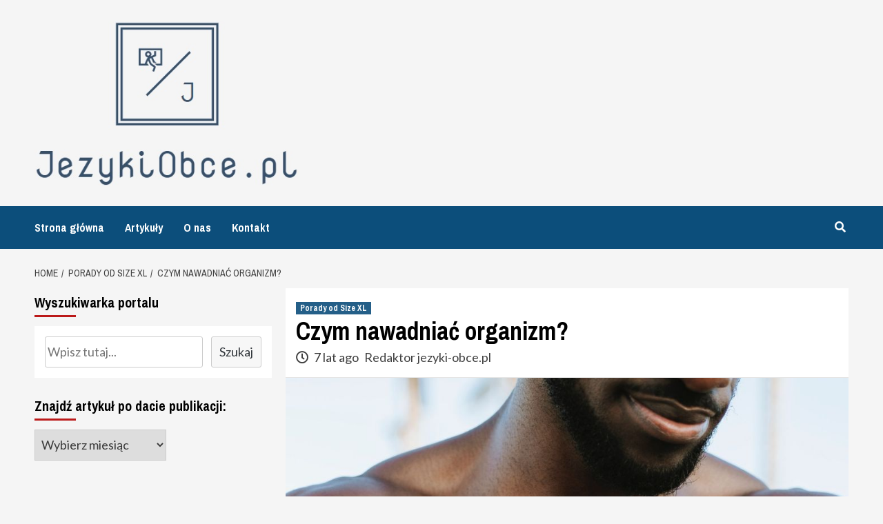

--- FILE ---
content_type: text/html; charset=UTF-8
request_url: https://www.jezyki-obce.pl/czym-nawadniac-organizm/
body_size: 12094
content:
<!doctype html>
<html dir="ltr" lang="pl-PL">
<head>
    <meta charset="UTF-8">
    <meta name="viewport" content="width=device-width, initial-scale=1">
    <link rel="profile" href="https://gmpg.org/xfn/11">
    <title>Czym nawadniać organizm?</title>

		<!-- All in One SEO 4.9.3 - aioseo.com -->
	<meta name="description" content="Odpowiednie nawodnienie organizmu to kwestia priorytetowa, nie tylko w przypadku zawodowych sportowców, ale również w przypadku osób, które nie trenują zawodowo. Woda stanowi podstawowy składnik naszej diety, jak również większą część naszego ciała - woda jest przede wszystkim produktem, który umożliwia reakcje organiczne wewnątrz komórek. Woda powinna być mineralna, niegazowana - warto czytać etykiety, które" />
	<meta name="robots" content="max-image-preview:large" />
	<meta name="author" content="Redaktor jezyki-obce.pl"/>
	<meta name="google-site-verification" content="XGnJCD35MvvNOnu4kHLnbejai27cGlRtsc58GrXp6ew" />
	<link rel="canonical" href="https://www.jezyki-obce.pl/czym-nawadniac-organizm/" />
	<meta name="generator" content="All in One SEO (AIOSEO) 4.9.3" />
		<!-- All in One SEO -->

<link rel='dns-prefetch' href='//fonts.googleapis.com' />
<link rel='dns-prefetch' href='//s.w.org' />
<link rel="alternate" type="application/rss+xml" title="Sport i Odżywki - to nie jest nasz język obcy &raquo; Kanał z wpisami" href="https://www.jezyki-obce.pl/feed/" />
<link rel="alternate" type="application/rss+xml" title="Sport i Odżywki - to nie jest nasz język obcy &raquo; Kanał z komentarzami" href="https://www.jezyki-obce.pl/comments/feed/" />
<script type="text/javascript">
window._wpemojiSettings = {"baseUrl":"https:\/\/s.w.org\/images\/core\/emoji\/14.0.0\/72x72\/","ext":".png","svgUrl":"https:\/\/s.w.org\/images\/core\/emoji\/14.0.0\/svg\/","svgExt":".svg","source":{"concatemoji":"https:\/\/www.jezyki-obce.pl\/wp-includes\/js\/wp-emoji-release.min.js?ver=6.0.11"}};
/*! This file is auto-generated */
!function(e,a,t){var n,r,o,i=a.createElement("canvas"),p=i.getContext&&i.getContext("2d");function s(e,t){var a=String.fromCharCode,e=(p.clearRect(0,0,i.width,i.height),p.fillText(a.apply(this,e),0,0),i.toDataURL());return p.clearRect(0,0,i.width,i.height),p.fillText(a.apply(this,t),0,0),e===i.toDataURL()}function c(e){var t=a.createElement("script");t.src=e,t.defer=t.type="text/javascript",a.getElementsByTagName("head")[0].appendChild(t)}for(o=Array("flag","emoji"),t.supports={everything:!0,everythingExceptFlag:!0},r=0;r<o.length;r++)t.supports[o[r]]=function(e){if(!p||!p.fillText)return!1;switch(p.textBaseline="top",p.font="600 32px Arial",e){case"flag":return s([127987,65039,8205,9895,65039],[127987,65039,8203,9895,65039])?!1:!s([55356,56826,55356,56819],[55356,56826,8203,55356,56819])&&!s([55356,57332,56128,56423,56128,56418,56128,56421,56128,56430,56128,56423,56128,56447],[55356,57332,8203,56128,56423,8203,56128,56418,8203,56128,56421,8203,56128,56430,8203,56128,56423,8203,56128,56447]);case"emoji":return!s([129777,127995,8205,129778,127999],[129777,127995,8203,129778,127999])}return!1}(o[r]),t.supports.everything=t.supports.everything&&t.supports[o[r]],"flag"!==o[r]&&(t.supports.everythingExceptFlag=t.supports.everythingExceptFlag&&t.supports[o[r]]);t.supports.everythingExceptFlag=t.supports.everythingExceptFlag&&!t.supports.flag,t.DOMReady=!1,t.readyCallback=function(){t.DOMReady=!0},t.supports.everything||(n=function(){t.readyCallback()},a.addEventListener?(a.addEventListener("DOMContentLoaded",n,!1),e.addEventListener("load",n,!1)):(e.attachEvent("onload",n),a.attachEvent("onreadystatechange",function(){"complete"===a.readyState&&t.readyCallback()})),(e=t.source||{}).concatemoji?c(e.concatemoji):e.wpemoji&&e.twemoji&&(c(e.twemoji),c(e.wpemoji)))}(window,document,window._wpemojiSettings);
</script>
<style type="text/css">
img.wp-smiley,
img.emoji {
	display: inline !important;
	border: none !important;
	box-shadow: none !important;
	height: 1em !important;
	width: 1em !important;
	margin: 0 0.07em !important;
	vertical-align: -0.1em !important;
	background: none !important;
	padding: 0 !important;
}
</style>
	<link rel='stylesheet' id='wp-block-library-css'  href='https://www.jezyki-obce.pl/wp-includes/css/dist/block-library/style.min.css?ver=6.0.11' type='text/css' media='all' />
<link rel='stylesheet' id='aioseo/css/src/vue/standalone/blocks/table-of-contents/global.scss-css'  href='https://www.jezyki-obce.pl/wp-content/plugins/all-in-one-seo-pack/dist/Lite/assets/css/table-of-contents/global.e90f6d47.css?ver=4.9.3' type='text/css' media='all' />
<style id='global-styles-inline-css' type='text/css'>
body{--wp--preset--color--black: #000000;--wp--preset--color--cyan-bluish-gray: #abb8c3;--wp--preset--color--white: #ffffff;--wp--preset--color--pale-pink: #f78da7;--wp--preset--color--vivid-red: #cf2e2e;--wp--preset--color--luminous-vivid-orange: #ff6900;--wp--preset--color--luminous-vivid-amber: #fcb900;--wp--preset--color--light-green-cyan: #7bdcb5;--wp--preset--color--vivid-green-cyan: #00d084;--wp--preset--color--pale-cyan-blue: #8ed1fc;--wp--preset--color--vivid-cyan-blue: #0693e3;--wp--preset--color--vivid-purple: #9b51e0;--wp--preset--gradient--vivid-cyan-blue-to-vivid-purple: linear-gradient(135deg,rgba(6,147,227,1) 0%,rgb(155,81,224) 100%);--wp--preset--gradient--light-green-cyan-to-vivid-green-cyan: linear-gradient(135deg,rgb(122,220,180) 0%,rgb(0,208,130) 100%);--wp--preset--gradient--luminous-vivid-amber-to-luminous-vivid-orange: linear-gradient(135deg,rgba(252,185,0,1) 0%,rgba(255,105,0,1) 100%);--wp--preset--gradient--luminous-vivid-orange-to-vivid-red: linear-gradient(135deg,rgba(255,105,0,1) 0%,rgb(207,46,46) 100%);--wp--preset--gradient--very-light-gray-to-cyan-bluish-gray: linear-gradient(135deg,rgb(238,238,238) 0%,rgb(169,184,195) 100%);--wp--preset--gradient--cool-to-warm-spectrum: linear-gradient(135deg,rgb(74,234,220) 0%,rgb(151,120,209) 20%,rgb(207,42,186) 40%,rgb(238,44,130) 60%,rgb(251,105,98) 80%,rgb(254,248,76) 100%);--wp--preset--gradient--blush-light-purple: linear-gradient(135deg,rgb(255,206,236) 0%,rgb(152,150,240) 100%);--wp--preset--gradient--blush-bordeaux: linear-gradient(135deg,rgb(254,205,165) 0%,rgb(254,45,45) 50%,rgb(107,0,62) 100%);--wp--preset--gradient--luminous-dusk: linear-gradient(135deg,rgb(255,203,112) 0%,rgb(199,81,192) 50%,rgb(65,88,208) 100%);--wp--preset--gradient--pale-ocean: linear-gradient(135deg,rgb(255,245,203) 0%,rgb(182,227,212) 50%,rgb(51,167,181) 100%);--wp--preset--gradient--electric-grass: linear-gradient(135deg,rgb(202,248,128) 0%,rgb(113,206,126) 100%);--wp--preset--gradient--midnight: linear-gradient(135deg,rgb(2,3,129) 0%,rgb(40,116,252) 100%);--wp--preset--duotone--dark-grayscale: url('#wp-duotone-dark-grayscale');--wp--preset--duotone--grayscale: url('#wp-duotone-grayscale');--wp--preset--duotone--purple-yellow: url('#wp-duotone-purple-yellow');--wp--preset--duotone--blue-red: url('#wp-duotone-blue-red');--wp--preset--duotone--midnight: url('#wp-duotone-midnight');--wp--preset--duotone--magenta-yellow: url('#wp-duotone-magenta-yellow');--wp--preset--duotone--purple-green: url('#wp-duotone-purple-green');--wp--preset--duotone--blue-orange: url('#wp-duotone-blue-orange');--wp--preset--font-size--small: 13px;--wp--preset--font-size--medium: 20px;--wp--preset--font-size--large: 36px;--wp--preset--font-size--x-large: 42px;}.has-black-color{color: var(--wp--preset--color--black) !important;}.has-cyan-bluish-gray-color{color: var(--wp--preset--color--cyan-bluish-gray) !important;}.has-white-color{color: var(--wp--preset--color--white) !important;}.has-pale-pink-color{color: var(--wp--preset--color--pale-pink) !important;}.has-vivid-red-color{color: var(--wp--preset--color--vivid-red) !important;}.has-luminous-vivid-orange-color{color: var(--wp--preset--color--luminous-vivid-orange) !important;}.has-luminous-vivid-amber-color{color: var(--wp--preset--color--luminous-vivid-amber) !important;}.has-light-green-cyan-color{color: var(--wp--preset--color--light-green-cyan) !important;}.has-vivid-green-cyan-color{color: var(--wp--preset--color--vivid-green-cyan) !important;}.has-pale-cyan-blue-color{color: var(--wp--preset--color--pale-cyan-blue) !important;}.has-vivid-cyan-blue-color{color: var(--wp--preset--color--vivid-cyan-blue) !important;}.has-vivid-purple-color{color: var(--wp--preset--color--vivid-purple) !important;}.has-black-background-color{background-color: var(--wp--preset--color--black) !important;}.has-cyan-bluish-gray-background-color{background-color: var(--wp--preset--color--cyan-bluish-gray) !important;}.has-white-background-color{background-color: var(--wp--preset--color--white) !important;}.has-pale-pink-background-color{background-color: var(--wp--preset--color--pale-pink) !important;}.has-vivid-red-background-color{background-color: var(--wp--preset--color--vivid-red) !important;}.has-luminous-vivid-orange-background-color{background-color: var(--wp--preset--color--luminous-vivid-orange) !important;}.has-luminous-vivid-amber-background-color{background-color: var(--wp--preset--color--luminous-vivid-amber) !important;}.has-light-green-cyan-background-color{background-color: var(--wp--preset--color--light-green-cyan) !important;}.has-vivid-green-cyan-background-color{background-color: var(--wp--preset--color--vivid-green-cyan) !important;}.has-pale-cyan-blue-background-color{background-color: var(--wp--preset--color--pale-cyan-blue) !important;}.has-vivid-cyan-blue-background-color{background-color: var(--wp--preset--color--vivid-cyan-blue) !important;}.has-vivid-purple-background-color{background-color: var(--wp--preset--color--vivid-purple) !important;}.has-black-border-color{border-color: var(--wp--preset--color--black) !important;}.has-cyan-bluish-gray-border-color{border-color: var(--wp--preset--color--cyan-bluish-gray) !important;}.has-white-border-color{border-color: var(--wp--preset--color--white) !important;}.has-pale-pink-border-color{border-color: var(--wp--preset--color--pale-pink) !important;}.has-vivid-red-border-color{border-color: var(--wp--preset--color--vivid-red) !important;}.has-luminous-vivid-orange-border-color{border-color: var(--wp--preset--color--luminous-vivid-orange) !important;}.has-luminous-vivid-amber-border-color{border-color: var(--wp--preset--color--luminous-vivid-amber) !important;}.has-light-green-cyan-border-color{border-color: var(--wp--preset--color--light-green-cyan) !important;}.has-vivid-green-cyan-border-color{border-color: var(--wp--preset--color--vivid-green-cyan) !important;}.has-pale-cyan-blue-border-color{border-color: var(--wp--preset--color--pale-cyan-blue) !important;}.has-vivid-cyan-blue-border-color{border-color: var(--wp--preset--color--vivid-cyan-blue) !important;}.has-vivid-purple-border-color{border-color: var(--wp--preset--color--vivid-purple) !important;}.has-vivid-cyan-blue-to-vivid-purple-gradient-background{background: var(--wp--preset--gradient--vivid-cyan-blue-to-vivid-purple) !important;}.has-light-green-cyan-to-vivid-green-cyan-gradient-background{background: var(--wp--preset--gradient--light-green-cyan-to-vivid-green-cyan) !important;}.has-luminous-vivid-amber-to-luminous-vivid-orange-gradient-background{background: var(--wp--preset--gradient--luminous-vivid-amber-to-luminous-vivid-orange) !important;}.has-luminous-vivid-orange-to-vivid-red-gradient-background{background: var(--wp--preset--gradient--luminous-vivid-orange-to-vivid-red) !important;}.has-very-light-gray-to-cyan-bluish-gray-gradient-background{background: var(--wp--preset--gradient--very-light-gray-to-cyan-bluish-gray) !important;}.has-cool-to-warm-spectrum-gradient-background{background: var(--wp--preset--gradient--cool-to-warm-spectrum) !important;}.has-blush-light-purple-gradient-background{background: var(--wp--preset--gradient--blush-light-purple) !important;}.has-blush-bordeaux-gradient-background{background: var(--wp--preset--gradient--blush-bordeaux) !important;}.has-luminous-dusk-gradient-background{background: var(--wp--preset--gradient--luminous-dusk) !important;}.has-pale-ocean-gradient-background{background: var(--wp--preset--gradient--pale-ocean) !important;}.has-electric-grass-gradient-background{background: var(--wp--preset--gradient--electric-grass) !important;}.has-midnight-gradient-background{background: var(--wp--preset--gradient--midnight) !important;}.has-small-font-size{font-size: var(--wp--preset--font-size--small) !important;}.has-medium-font-size{font-size: var(--wp--preset--font-size--medium) !important;}.has-large-font-size{font-size: var(--wp--preset--font-size--large) !important;}.has-x-large-font-size{font-size: var(--wp--preset--font-size--x-large) !important;}
</style>
<link rel='stylesheet' id='contact-form-7-css'  href='https://www.jezyki-obce.pl/wp-content/plugins/contact-form-7/includes/css/styles.css?ver=5.7.7' type='text/css' media='all' />
<link rel='stylesheet' id='newsport-google-fonts-css'  href='https://fonts.googleapis.com/css?family=Archivo+Narrow:400,400italic,700' type='text/css' media='all' />
<link rel='stylesheet' id='bootstrap-css'  href='https://www.jezyki-obce.pl/wp-content/themes/covernews/assets/bootstrap/css/bootstrap.min.css?ver=6.0.11' type='text/css' media='all' />
<link rel='stylesheet' id='covernews-style-css'  href='https://www.jezyki-obce.pl/wp-content/themes/covernews/style.css?ver=6.0.11' type='text/css' media='all' />
<link rel='stylesheet' id='newsport-css'  href='https://www.jezyki-obce.pl/wp-content/themes/newsport/style.css?ver=2.0.0' type='text/css' media='all' />
<link rel='stylesheet' id='font-awesome-v5-css'  href='https://www.jezyki-obce.pl/wp-content/themes/covernews/assets/font-awesome-v5/css/fontawesome-all.min.css?ver=6.0.11' type='text/css' media='all' />
<link rel='stylesheet' id='slick-css'  href='https://www.jezyki-obce.pl/wp-content/themes/covernews/assets/slick/css/slick.css?ver=6.0.11' type='text/css' media='all' />
<link rel='stylesheet' id='covernews-google-fonts-css'  href='https://fonts.googleapis.com/css?family=Source%20Sans%20Pro:400,400i,700,700i|Lato:400,300,400italic,900,700&#038;subset=latin,latin-ext' type='text/css' media='all' />
<script type='text/javascript' src='https://www.jezyki-obce.pl/wp-includes/js/jquery/jquery.min.js?ver=3.6.0' id='jquery-core-js'></script>
<script type='text/javascript' src='https://www.jezyki-obce.pl/wp-includes/js/jquery/jquery-migrate.min.js?ver=3.3.2' id='jquery-migrate-js'></script>
<link rel="https://api.w.org/" href="https://www.jezyki-obce.pl/wp-json/" /><link rel="alternate" type="application/json" href="https://www.jezyki-obce.pl/wp-json/wp/v2/posts/1919" /><link rel="EditURI" type="application/rsd+xml" title="RSD" href="https://www.jezyki-obce.pl/xmlrpc.php?rsd" />
<link rel="wlwmanifest" type="application/wlwmanifest+xml" href="https://www.jezyki-obce.pl/wp-includes/wlwmanifest.xml" /> 
<meta name="generator" content="WordPress 6.0.11" />
<link rel='shortlink' href='https://www.jezyki-obce.pl/?p=1919' />
<link rel="alternate" type="application/json+oembed" href="https://www.jezyki-obce.pl/wp-json/oembed/1.0/embed?url=https%3A%2F%2Fwww.jezyki-obce.pl%2Fczym-nawadniac-organizm%2F" />
<link rel="alternate" type="text/xml+oembed" href="https://www.jezyki-obce.pl/wp-json/oembed/1.0/embed?url=https%3A%2F%2Fwww.jezyki-obce.pl%2Fczym-nawadniac-organizm%2F&#038;format=xml" />
        <style type="text/css">
                        .site-title,
            .site-description {
                position: absolute;
                clip: rect(1px, 1px, 1px, 1px);
                display: none;
            }

                    @media (min-width: 768px){
            .elementor-default .elementor-section.elementor-section-full_width > .elementor-container,
            .elementor-page .elementor-section.elementor-section-full_width > .elementor-container,
            .elementor-default .elementor-section.elementor-section-boxed > .elementor-container,
            .elementor-page .elementor-section.elementor-section-boxed > .elementor-container {
                max-width: 730px;
            }
        }
        @media (min-width: 992px){
            .elementor-default .elementor-section.elementor-section-full_width > .elementor-container,
            .elementor-page .elementor-section.elementor-section-full_width > .elementor-container,
            .elementor-default .elementor-section.elementor-section-boxed > .elementor-container,
            .elementor-page .elementor-section.elementor-section-boxed > .elementor-container {
                max-width: 950px;
            }
        }
        @media only screen and (min-width: 1401px){
            .elementor-default .elementor-section.elementor-section-full_width > .elementor-container,
            .elementor-page .elementor-section.elementor-section-full_width > .elementor-container,
            .elementor-default .elementor-section.elementor-section-boxed > .elementor-container,
            .elementor-page .elementor-section.elementor-section-boxed > .elementor-container {
                max-width: 1180px;
            }
        }
        @media only screen and (min-width: 1200px) and (max-width: 1400px){
            .elementor-default .elementor-section.elementor-section-full_width > .elementor-container,
            .elementor-page .elementor-section.elementor-section-full_width > .elementor-container,
            .elementor-default .elementor-section.elementor-section-boxed > .elementor-container,
            .elementor-page .elementor-section.elementor-section-boxed > .elementor-container {
                max-width: 1160px;
            }
        }
        @media (min-width: 1680px){            
            .elementor-default .elementor-section.elementor-section-full_width > .elementor-container,
            .elementor-page .elementor-section.elementor-section-full_width > .elementor-container,
            .elementor-default .elementor-section.elementor-section-boxed > .elementor-container,
            .elementor-page .elementor-section.elementor-section-boxed > .elementor-container {
                max-width: 1580px;
            }
        }
        
        .align-content-left .elementor-section-stretched,
        .align-content-right .elementor-section-stretched {
            max-width: 100%;
            left: 0 !important;
        }


        </style>
        <style type="text/css">.saboxplugin-wrap{-webkit-box-sizing:border-box;-moz-box-sizing:border-box;-ms-box-sizing:border-box;box-sizing:border-box;border:1px solid #eee;width:100%;clear:both;display:block;overflow:hidden;word-wrap:break-word;position:relative}.saboxplugin-wrap .saboxplugin-gravatar{float:left;padding:0 20px 20px 20px}.saboxplugin-wrap .saboxplugin-gravatar img{max-width:100px;height:auto;border-radius:0;}.saboxplugin-wrap .saboxplugin-authorname{font-size:18px;line-height:1;margin:20px 0 0 20px;display:block}.saboxplugin-wrap .saboxplugin-authorname a{text-decoration:none}.saboxplugin-wrap .saboxplugin-authorname a:focus{outline:0}.saboxplugin-wrap .saboxplugin-desc{display:block;margin:5px 20px}.saboxplugin-wrap .saboxplugin-desc a{text-decoration:underline}.saboxplugin-wrap .saboxplugin-desc p{margin:5px 0 12px}.saboxplugin-wrap .saboxplugin-web{margin:0 20px 15px;text-align:left}.saboxplugin-wrap .sab-web-position{text-align:right}.saboxplugin-wrap .saboxplugin-web a{color:#ccc;text-decoration:none}.saboxplugin-wrap .saboxplugin-socials{position:relative;display:block;background:#fcfcfc;padding:5px;border-top:1px solid #eee}.saboxplugin-wrap .saboxplugin-socials a svg{width:20px;height:20px}.saboxplugin-wrap .saboxplugin-socials a svg .st2{fill:#fff; transform-origin:center center;}.saboxplugin-wrap .saboxplugin-socials a svg .st1{fill:rgba(0,0,0,.3)}.saboxplugin-wrap .saboxplugin-socials a:hover{opacity:.8;-webkit-transition:opacity .4s;-moz-transition:opacity .4s;-o-transition:opacity .4s;transition:opacity .4s;box-shadow:none!important;-webkit-box-shadow:none!important}.saboxplugin-wrap .saboxplugin-socials .saboxplugin-icon-color{box-shadow:none;padding:0;border:0;-webkit-transition:opacity .4s;-moz-transition:opacity .4s;-o-transition:opacity .4s;transition:opacity .4s;display:inline-block;color:#fff;font-size:0;text-decoration:inherit;margin:5px;-webkit-border-radius:0;-moz-border-radius:0;-ms-border-radius:0;-o-border-radius:0;border-radius:0;overflow:hidden}.saboxplugin-wrap .saboxplugin-socials .saboxplugin-icon-grey{text-decoration:inherit;box-shadow:none;position:relative;display:-moz-inline-stack;display:inline-block;vertical-align:middle;zoom:1;margin:10px 5px;color:#444;fill:#444}.clearfix:after,.clearfix:before{content:' ';display:table;line-height:0;clear:both}.ie7 .clearfix{zoom:1}.saboxplugin-socials.sabox-colored .saboxplugin-icon-color .sab-twitch{border-color:#38245c}.saboxplugin-socials.sabox-colored .saboxplugin-icon-color .sab-behance{border-color:#003eb0}.saboxplugin-socials.sabox-colored .saboxplugin-icon-color .sab-deviantart{border-color:#036824}.saboxplugin-socials.sabox-colored .saboxplugin-icon-color .sab-digg{border-color:#00327c}.saboxplugin-socials.sabox-colored .saboxplugin-icon-color .sab-dribbble{border-color:#ba1655}.saboxplugin-socials.sabox-colored .saboxplugin-icon-color .sab-facebook{border-color:#1e2e4f}.saboxplugin-socials.sabox-colored .saboxplugin-icon-color .sab-flickr{border-color:#003576}.saboxplugin-socials.sabox-colored .saboxplugin-icon-color .sab-github{border-color:#264874}.saboxplugin-socials.sabox-colored .saboxplugin-icon-color .sab-google{border-color:#0b51c5}.saboxplugin-socials.sabox-colored .saboxplugin-icon-color .sab-html5{border-color:#902e13}.saboxplugin-socials.sabox-colored .saboxplugin-icon-color .sab-instagram{border-color:#1630aa}.saboxplugin-socials.sabox-colored .saboxplugin-icon-color .sab-linkedin{border-color:#00344f}.saboxplugin-socials.sabox-colored .saboxplugin-icon-color .sab-pinterest{border-color:#5b040e}.saboxplugin-socials.sabox-colored .saboxplugin-icon-color .sab-reddit{border-color:#992900}.saboxplugin-socials.sabox-colored .saboxplugin-icon-color .sab-rss{border-color:#a43b0a}.saboxplugin-socials.sabox-colored .saboxplugin-icon-color .sab-sharethis{border-color:#5d8420}.saboxplugin-socials.sabox-colored .saboxplugin-icon-color .sab-soundcloud{border-color:#995200}.saboxplugin-socials.sabox-colored .saboxplugin-icon-color .sab-spotify{border-color:#0f612c}.saboxplugin-socials.sabox-colored .saboxplugin-icon-color .sab-stackoverflow{border-color:#a95009}.saboxplugin-socials.sabox-colored .saboxplugin-icon-color .sab-steam{border-color:#006388}.saboxplugin-socials.sabox-colored .saboxplugin-icon-color .sab-user_email{border-color:#b84e05}.saboxplugin-socials.sabox-colored .saboxplugin-icon-color .sab-tumblr{border-color:#10151b}.saboxplugin-socials.sabox-colored .saboxplugin-icon-color .sab-twitter{border-color:#0967a0}.saboxplugin-socials.sabox-colored .saboxplugin-icon-color .sab-vimeo{border-color:#0d7091}.saboxplugin-socials.sabox-colored .saboxplugin-icon-color .sab-windows{border-color:#003f71}.saboxplugin-socials.sabox-colored .saboxplugin-icon-color .sab-whatsapp{border-color:#003f71}.saboxplugin-socials.sabox-colored .saboxplugin-icon-color .sab-wordpress{border-color:#0f3647}.saboxplugin-socials.sabox-colored .saboxplugin-icon-color .sab-yahoo{border-color:#14002d}.saboxplugin-socials.sabox-colored .saboxplugin-icon-color .sab-youtube{border-color:#900}.saboxplugin-socials.sabox-colored .saboxplugin-icon-color .sab-xing{border-color:#000202}.saboxplugin-socials.sabox-colored .saboxplugin-icon-color .sab-mixcloud{border-color:#2475a0}.saboxplugin-socials.sabox-colored .saboxplugin-icon-color .sab-vk{border-color:#243549}.saboxplugin-socials.sabox-colored .saboxplugin-icon-color .sab-medium{border-color:#00452c}.saboxplugin-socials.sabox-colored .saboxplugin-icon-color .sab-quora{border-color:#420e00}.saboxplugin-socials.sabox-colored .saboxplugin-icon-color .sab-meetup{border-color:#9b181c}.saboxplugin-socials.sabox-colored .saboxplugin-icon-color .sab-goodreads{border-color:#000}.saboxplugin-socials.sabox-colored .saboxplugin-icon-color .sab-snapchat{border-color:#999700}.saboxplugin-socials.sabox-colored .saboxplugin-icon-color .sab-500px{border-color:#00557f}.saboxplugin-socials.sabox-colored .saboxplugin-icon-color .sab-mastodont{border-color:#185886}.sabox-plus-item{margin-bottom:20px}@media screen and (max-width:480px){.saboxplugin-wrap{text-align:center}.saboxplugin-wrap .saboxplugin-gravatar{float:none;padding:20px 0;text-align:center;margin:0 auto;display:block}.saboxplugin-wrap .saboxplugin-gravatar img{float:none;display:inline-block;display:-moz-inline-stack;vertical-align:middle;zoom:1}.saboxplugin-wrap .saboxplugin-desc{margin:0 10px 20px;text-align:center}.saboxplugin-wrap .saboxplugin-authorname{text-align:center;margin:10px 0 20px}}body .saboxplugin-authorname a,body .saboxplugin-authorname a:hover{box-shadow:none;-webkit-box-shadow:none}a.sab-profile-edit{font-size:16px!important;line-height:1!important}.sab-edit-settings a,a.sab-profile-edit{color:#0073aa!important;box-shadow:none!important;-webkit-box-shadow:none!important}.sab-edit-settings{margin-right:15px;position:absolute;right:0;z-index:2;bottom:10px;line-height:20px}.sab-edit-settings i{margin-left:5px}.saboxplugin-socials{line-height:1!important}.rtl .saboxplugin-wrap .saboxplugin-gravatar{float:right}.rtl .saboxplugin-wrap .saboxplugin-authorname{display:flex;align-items:center}.rtl .saboxplugin-wrap .saboxplugin-authorname .sab-profile-edit{margin-right:10px}.rtl .sab-edit-settings{right:auto;left:0}img.sab-custom-avatar{max-width:75px;}.saboxplugin-wrap {margin-top:0px; margin-bottom:0px; padding: 0px 0px }.saboxplugin-wrap .saboxplugin-authorname {font-size:18px; line-height:25px;}.saboxplugin-wrap .saboxplugin-desc p, .saboxplugin-wrap .saboxplugin-desc {font-size:14px !important; line-height:21px !important;}.saboxplugin-wrap .saboxplugin-web {font-size:14px;}.saboxplugin-wrap .saboxplugin-socials a svg {width:18px;height:18px;}</style></head>

<body class="post-template-default single single-post postid-1919 single-format-standard wp-custom-logo wp-embed-responsive default-content-layout scrollup-sticky-header aft-sticky-header aft-sticky-sidebar default single-content-mode-default header-image-default align-content-right">
<svg xmlns="http://www.w3.org/2000/svg" viewBox="0 0 0 0" width="0" height="0" focusable="false" role="none" style="visibility: hidden; position: absolute; left: -9999px; overflow: hidden;" ><defs><filter id="wp-duotone-dark-grayscale"><feColorMatrix color-interpolation-filters="sRGB" type="matrix" values=" .299 .587 .114 0 0 .299 .587 .114 0 0 .299 .587 .114 0 0 .299 .587 .114 0 0 " /><feComponentTransfer color-interpolation-filters="sRGB" ><feFuncR type="table" tableValues="0 0.49803921568627" /><feFuncG type="table" tableValues="0 0.49803921568627" /><feFuncB type="table" tableValues="0 0.49803921568627" /><feFuncA type="table" tableValues="1 1" /></feComponentTransfer><feComposite in2="SourceGraphic" operator="in" /></filter></defs></svg><svg xmlns="http://www.w3.org/2000/svg" viewBox="0 0 0 0" width="0" height="0" focusable="false" role="none" style="visibility: hidden; position: absolute; left: -9999px; overflow: hidden;" ><defs><filter id="wp-duotone-grayscale"><feColorMatrix color-interpolation-filters="sRGB" type="matrix" values=" .299 .587 .114 0 0 .299 .587 .114 0 0 .299 .587 .114 0 0 .299 .587 .114 0 0 " /><feComponentTransfer color-interpolation-filters="sRGB" ><feFuncR type="table" tableValues="0 1" /><feFuncG type="table" tableValues="0 1" /><feFuncB type="table" tableValues="0 1" /><feFuncA type="table" tableValues="1 1" /></feComponentTransfer><feComposite in2="SourceGraphic" operator="in" /></filter></defs></svg><svg xmlns="http://www.w3.org/2000/svg" viewBox="0 0 0 0" width="0" height="0" focusable="false" role="none" style="visibility: hidden; position: absolute; left: -9999px; overflow: hidden;" ><defs><filter id="wp-duotone-purple-yellow"><feColorMatrix color-interpolation-filters="sRGB" type="matrix" values=" .299 .587 .114 0 0 .299 .587 .114 0 0 .299 .587 .114 0 0 .299 .587 .114 0 0 " /><feComponentTransfer color-interpolation-filters="sRGB" ><feFuncR type="table" tableValues="0.54901960784314 0.98823529411765" /><feFuncG type="table" tableValues="0 1" /><feFuncB type="table" tableValues="0.71764705882353 0.25490196078431" /><feFuncA type="table" tableValues="1 1" /></feComponentTransfer><feComposite in2="SourceGraphic" operator="in" /></filter></defs></svg><svg xmlns="http://www.w3.org/2000/svg" viewBox="0 0 0 0" width="0" height="0" focusable="false" role="none" style="visibility: hidden; position: absolute; left: -9999px; overflow: hidden;" ><defs><filter id="wp-duotone-blue-red"><feColorMatrix color-interpolation-filters="sRGB" type="matrix" values=" .299 .587 .114 0 0 .299 .587 .114 0 0 .299 .587 .114 0 0 .299 .587 .114 0 0 " /><feComponentTransfer color-interpolation-filters="sRGB" ><feFuncR type="table" tableValues="0 1" /><feFuncG type="table" tableValues="0 0.27843137254902" /><feFuncB type="table" tableValues="0.5921568627451 0.27843137254902" /><feFuncA type="table" tableValues="1 1" /></feComponentTransfer><feComposite in2="SourceGraphic" operator="in" /></filter></defs></svg><svg xmlns="http://www.w3.org/2000/svg" viewBox="0 0 0 0" width="0" height="0" focusable="false" role="none" style="visibility: hidden; position: absolute; left: -9999px; overflow: hidden;" ><defs><filter id="wp-duotone-midnight"><feColorMatrix color-interpolation-filters="sRGB" type="matrix" values=" .299 .587 .114 0 0 .299 .587 .114 0 0 .299 .587 .114 0 0 .299 .587 .114 0 0 " /><feComponentTransfer color-interpolation-filters="sRGB" ><feFuncR type="table" tableValues="0 0" /><feFuncG type="table" tableValues="0 0.64705882352941" /><feFuncB type="table" tableValues="0 1" /><feFuncA type="table" tableValues="1 1" /></feComponentTransfer><feComposite in2="SourceGraphic" operator="in" /></filter></defs></svg><svg xmlns="http://www.w3.org/2000/svg" viewBox="0 0 0 0" width="0" height="0" focusable="false" role="none" style="visibility: hidden; position: absolute; left: -9999px; overflow: hidden;" ><defs><filter id="wp-duotone-magenta-yellow"><feColorMatrix color-interpolation-filters="sRGB" type="matrix" values=" .299 .587 .114 0 0 .299 .587 .114 0 0 .299 .587 .114 0 0 .299 .587 .114 0 0 " /><feComponentTransfer color-interpolation-filters="sRGB" ><feFuncR type="table" tableValues="0.78039215686275 1" /><feFuncG type="table" tableValues="0 0.94901960784314" /><feFuncB type="table" tableValues="0.35294117647059 0.47058823529412" /><feFuncA type="table" tableValues="1 1" /></feComponentTransfer><feComposite in2="SourceGraphic" operator="in" /></filter></defs></svg><svg xmlns="http://www.w3.org/2000/svg" viewBox="0 0 0 0" width="0" height="0" focusable="false" role="none" style="visibility: hidden; position: absolute; left: -9999px; overflow: hidden;" ><defs><filter id="wp-duotone-purple-green"><feColorMatrix color-interpolation-filters="sRGB" type="matrix" values=" .299 .587 .114 0 0 .299 .587 .114 0 0 .299 .587 .114 0 0 .299 .587 .114 0 0 " /><feComponentTransfer color-interpolation-filters="sRGB" ><feFuncR type="table" tableValues="0.65098039215686 0.40392156862745" /><feFuncG type="table" tableValues="0 1" /><feFuncB type="table" tableValues="0.44705882352941 0.4" /><feFuncA type="table" tableValues="1 1" /></feComponentTransfer><feComposite in2="SourceGraphic" operator="in" /></filter></defs></svg><svg xmlns="http://www.w3.org/2000/svg" viewBox="0 0 0 0" width="0" height="0" focusable="false" role="none" style="visibility: hidden; position: absolute; left: -9999px; overflow: hidden;" ><defs><filter id="wp-duotone-blue-orange"><feColorMatrix color-interpolation-filters="sRGB" type="matrix" values=" .299 .587 .114 0 0 .299 .587 .114 0 0 .299 .587 .114 0 0 .299 .587 .114 0 0 " /><feComponentTransfer color-interpolation-filters="sRGB" ><feFuncR type="table" tableValues="0.098039215686275 1" /><feFuncG type="table" tableValues="0 0.66274509803922" /><feFuncB type="table" tableValues="0.84705882352941 0.41960784313725" /><feFuncA type="table" tableValues="1 1" /></feComponentTransfer><feComposite in2="SourceGraphic" operator="in" /></filter></defs></svg>
    <div id="af-preloader">
        <div id="loader-wrapper">
            <div id="loader"></div>
        </div>
    </div>

<div id="page" class="site">
    <a class="skip-link screen-reader-text" href="#content">Skip to content</a>

    <div class="header-layout-1">
                <header id="masthead" class="site-header">
                        <div class="masthead-banner "
                 data-background="">
                <div class="container">
                    <div class="row">
                        <div class="col-md-4">
                            <div class="site-branding">
                                <a href="https://www.jezyki-obce.pl/" class="custom-logo-link" rel="home"><img width="436" height="272" src="https://www.jezyki-obce.pl/wp-content/uploads/2019/08/cropped-Jezyki.png" class="custom-logo" alt="Sport i Odżywki &#8211; to nie jest nasz język obcy" srcset="https://www.jezyki-obce.pl/wp-content/uploads/2019/08/cropped-Jezyki.png 436w, https://www.jezyki-obce.pl/wp-content/uploads/2019/08/cropped-Jezyki-300x187.png 300w, https://www.jezyki-obce.pl/wp-content/uploads/2019/08/cropped-Jezyki-400x250.png 400w" sizes="(max-width: 436px) 100vw, 436px" /></a>                                    <p class="site-title font-family-1">
                                        <a href="https://www.jezyki-obce.pl/"
                                           rel="home">Sport i Odżywki &#8211; to nie jest nasz język obcy</a>
                                    </p>
                                
                                                            </div>
                        </div>
                        <div class="col-md-8">
                                                    </div>
                    </div>
                </div>
            </div>
            <nav id="site-navigation" class="main-navigation">
                <div class="container">
                    <div class="row">
                        <div class="kol-12">
                            <div class="navigation-container">



                                <span class="toggle-menu" aria-controls="primary-menu" aria-expanded="false">
                                <span class="screen-reader-text">Primary Menu</span>
                                 <i class="ham"></i>
                        </span>
                                <span class="af-mobile-site-title-wrap">
                            <a href="https://www.jezyki-obce.pl/" class="custom-logo-link" rel="home"><img width="436" height="272" src="https://www.jezyki-obce.pl/wp-content/uploads/2019/08/cropped-Jezyki.png" class="custom-logo" alt="Sport i Odżywki &#8211; to nie jest nasz język obcy" srcset="https://www.jezyki-obce.pl/wp-content/uploads/2019/08/cropped-Jezyki.png 436w, https://www.jezyki-obce.pl/wp-content/uploads/2019/08/cropped-Jezyki-300x187.png 300w, https://www.jezyki-obce.pl/wp-content/uploads/2019/08/cropped-Jezyki-400x250.png 400w" sizes="(max-width: 436px) 100vw, 436px" /></a>                                    <p class="site-title font-family-1">
                                <a href="https://www.jezyki-obce.pl/"
                                   rel="home">Sport i Odżywki &#8211; to nie jest nasz język obcy</a>
                            </p>
                        </span>
                                <div class="menu main-menu"><ul id="primary-menu" class="menu"><li id="menu-item-375" class="menu-item menu-item-type-custom menu-item-object-custom menu-item-375"><a href="/">Strona główna</a></li>
<li id="menu-item-528" class="menu-item menu-item-type-custom menu-item-object-custom menu-item-528"><a href="/artykuly/">Artykuły</a></li>
<li id="menu-item-425" class="menu-item menu-item-type-post_type menu-item-object-page menu-item-425"><a href="https://www.jezyki-obce.pl/o-nas/">O nas</a></li>
<li id="menu-item-847" class="menu-item menu-item-type-post_type menu-item-object-page menu-item-847"><a href="https://www.jezyki-obce.pl/kontakt/">Kontakt</a></li>
</ul></div>
                                <div class="cart-search">

                                    <div class="af-search-wrap">
                                        <div class="search-overlay">
                                            <a href="#" title="Search" class="search-icon">
                                                <i class="fa fa-search"></i>
                                            </a>
                                            <div class="af-search-form">
                                                <form role="search" method="get" class="search-form" action="https://www.jezyki-obce.pl/">
				<label>
					<span class="screen-reader-text">Szukaj:</span>
					<input type="search" class="search-field" placeholder="Szukaj &hellip;" value="" name="s" />
				</label>
				<input type="submit" class="search-submit" value="Szukaj" />
			</form>                                            </div>
                                        </div>
                                    </div>
                                </div>


                            </div>
                        </div>
                    </div>
                </div>
            </nav>
        </header>
    </div>

    <div id="content" class="container">
        <div class="em-breadcrumbs font-family-1 covernews-breadcrumbs">
            <div class="row">
                <div role="navigation" aria-label="Breadcrumbs" class="breadcrumb-trail breadcrumbs" itemprop="breadcrumb"><ul class="trail-items" itemscope itemtype="http://schema.org/BreadcrumbList"><meta name="numberOfItems" content="3" /><meta name="itemListOrder" content="Ascending" /><li itemprop="itemListElement" itemscope itemtype="http://schema.org/ListItem" class="trail-item trail-begin"><a href="https://www.jezyki-obce.pl/" rel="home" itemprop="item"><span itemprop="name">Home</span></a><meta itemprop="position" content="1" /></li><li itemprop="itemListElement" itemscope itemtype="http://schema.org/ListItem" class="trail-item"><a href="https://www.jezyki-obce.pl/category/porady-od-size-xl/" itemprop="item"><span itemprop="name">Porady od Size XL</span></a><meta itemprop="position" content="2" /></li><li itemprop="itemListElement" itemscope itemtype="http://schema.org/ListItem" class="trail-item trail-end"><a href="https://www.jezyki-obce.pl/czym-nawadniac-organizm/" itemprop="item"><span itemprop="name">Czym nawadniać organizm?</span></a><meta itemprop="position" content="3" /></li></ul></div>            </div>
        </div>
                <div class="section-block-upper row">
                <div id="primary" class="content-area">
                    <main id="main" class="site-main">

                                                    <article id="post-1919" class="af-single-article post-1919 post type-post status-publish format-standard has-post-thumbnail hentry category-porady-od-size-xl">
                                <div class="entry-content-wrap">
                                    <header class="entry-header">

    <div class="header-details-wrapper">
        <div class="entry-header-details">
                            <div class="figure-categories figure-categories-bg">
                                        <ul class="cat-links"><li class="meta-category">
                             <a class="covernews-categories category-color-1" href="https://www.jezyki-obce.pl/category/porady-od-size-xl/" alt="View all posts in Porady od Size XL"> 
                                 Porady od Size XL
                             </a>
                        </li></ul>                </div>
                        <h1 class="entry-title">Czym nawadniać organizm?</h1>
            
                
        <span class="author-links">
                            <span class="item-metadata posts-date">
                <i class="far fa-clock"></i>
                    7 lat ago            </span>
                        
                <span class="item-metadata posts-author">
            <a href="https://www.jezyki-obce.pl/author/biuro_gigk8zxt/">
                Redaktor jezyki-obce.pl            </a>
        </span>
                    </span>
                        

                    </div>
    </div>

        <div class="aft-post-thumbnail-wrapper">    
                    <div class="post-thumbnail full-width-image">
                    <img width="998" height="1498" src="https://www.jezyki-obce.pl/wp-content/uploads/2019/08/2.jpg" class="attachment-covernews-featured size-covernews-featured wp-post-image" alt="" srcset="https://www.jezyki-obce.pl/wp-content/uploads/2019/08/2.jpg 998w, https://www.jezyki-obce.pl/wp-content/uploads/2019/08/2-200x300.jpg 200w, https://www.jezyki-obce.pl/wp-content/uploads/2019/08/2-768x1153.jpg 768w, https://www.jezyki-obce.pl/wp-content/uploads/2019/08/2-682x1024.jpg 682w" sizes="(max-width: 998px) 100vw, 998px" />                </div>
            
                </div>
    </header><!-- .entry-header -->                                    

    <div class="entry-content">
        <p>Odpowiednie nawodnienie organizmu to kwestia priorytetowa, nie tylko w przypadku zawodowych sportowców, ale również w przypadku osób, które nie trenują zawodowo. Woda stanowi podstawowy składnik naszej diety, jak również większą część naszego ciała &#8211; woda jest przede wszystkim produktem, który umożliwia reakcje organiczne wewnątrz komórek. Woda powinna być mineralna, niegazowana &#8211; warto czytać etykiety, które informują o stężeniu mineralizacji. Wiele osób nie lubi wody, ze względu na brak smaku &#8211; twierdzi, ze nie są w stanie ugasić pragnienia. Wiele osób wybiera soki naturalne &#8211; na bazie owoców. takie produkty mają wiele <a title="witamin" href="https://sklep.sfd.pl/Witaminy-k172.html">witamin</a>, również mikroelementów. Kolejnym płynem, który warto pić są ziołowe herbaty: zdrowe. Mogą one stanowić doskonały napój, szczególnie schłodzony, w czasie największych letnich upałów.<br />
Kolejnym ważnym napojem dla naszego organizmu jest woda izotoniczna, czyli napoje wzbogacone o dodatek węglowodanów oraz sodu. Napoje izotoniczne pozwalają doskonale przyswajać wodę oraz znacznie lepiej niż woda nawodnić organizm.</p><div class="saboxplugin-wrap" itemtype="http://schema.org/Person" itemscope itemprop="author"><div class="saboxplugin-tab"><div class="saboxplugin-gravatar"><img src="https://www.jezyki-obce.pl/wp-content/uploads/2019/08/51-1.jpg" width="100"  height="100" alt="" itemprop="image"></div><div class="saboxplugin-authorname"><a href="https://www.jezyki-obce.pl/author/biuro_gigk8zxt/" class="vcard author" rel="author"><span class="fn">Redaktor jezyki-obce.pl</span></a></div><div class="saboxplugin-desc"><div itemprop="description"></div></div><div class="clearfix"></div></div></div>                    <div class="post-item-metadata entry-meta">
                            </div>
                
	<nav class="navigation post-navigation" aria-label="Continue Reading">
		<h2 class="screen-reader-text">Continue Reading</h2>
		<div class="nav-links"><div class="nav-previous"><a href="https://www.jezyki-obce.pl/nawadnianie-pod-kontrola/" rel="prev"><span class="em-post-navigation">Previous</span> Nawadnianie pod kontrolą</a></div><div class="nav-next"><a href="https://www.jezyki-obce.pl/utrata-plynow-i-elektrolitow/" rel="next"><span class="em-post-navigation">Next</span> Utrata płynów i elektrolitów</a></div></div>
	</nav>            </div><!-- .entry-content -->


                                </div>
                                
<div class="promotionspace enable-promotionspace">

    <div class="em-reated-posts  col-ten">

                            <h3 class="related-title">                    
                    Więcej artykułów                </h3>
                    <div class="row">
                                    <div class="col-sm-4 latest-posts-grid" data-mh="latest-posts-grid">
                        <div class="spotlight-post">
                            <figure class="categorised-article inside-img">
                                <div class="categorised-article-wrapper">
                                    <div class="data-bg-hover data-bg-categorised read-bg-img">
                                        <a href="https://www.jezyki-obce.pl/suplementy-wspierajace-prawidlowe-funkcjonowanie-tarczycy/">
                                            <img width="300" height="200" src="https://www.jezyki-obce.pl/wp-content/uploads/2026/01/98-300x200.jpg" class="attachment-medium size-medium wp-post-image" alt="" loading="lazy" srcset="https://www.jezyki-obce.pl/wp-content/uploads/2026/01/98-300x200.jpg 300w, https://www.jezyki-obce.pl/wp-content/uploads/2026/01/98-1024x683.jpg 1024w, https://www.jezyki-obce.pl/wp-content/uploads/2026/01/98-768x512.jpg 768w, https://www.jezyki-obce.pl/wp-content/uploads/2026/01/98-1536x1024.jpg 1536w, https://www.jezyki-obce.pl/wp-content/uploads/2026/01/98.jpg 1620w" sizes="(max-width: 300px) 100vw, 300px" />                                        </a>
                                    </div>
                                </div>
                                                                <div class="figure-categories figure-categories-bg">

                                    <ul class="cat-links"><li class="meta-category">
                             <a class="covernews-categories category-color-1" href="https://www.jezyki-obce.pl/category/porady-od-size-xl/" alt="View all posts in Porady od Size XL"> 
                                 Porady od Size XL
                             </a>
                        </li></ul>                                </div>
                            </figure>

                            <figcaption>

                                <h3 class="article-title article-title-1">
                                    <a href="https://www.jezyki-obce.pl/suplementy-wspierajace-prawidlowe-funkcjonowanie-tarczycy/">
                                        Suplementy wspierające prawidłowe funkcjonowanie tarczycy.                                    </a>
                                </h3>
                                <div class="grid-item-metadata">
                                    
        <span class="author-links">
                            <span class="item-metadata posts-date">
                <i class="far fa-clock"></i>
                    1 tydzień ago            </span>
                        
                <span class="item-metadata posts-author">
            <a href="https://www.jezyki-obce.pl/author/biuro_gigk8zxt/">
                Redaktor jezyki-obce.pl            </a>
        </span>
                    </span>
                                        </div>
                            </figcaption>
                        </div>
                    </div>
                                    <div class="col-sm-4 latest-posts-grid" data-mh="latest-posts-grid">
                        <div class="spotlight-post">
                            <figure class="categorised-article inside-img">
                                <div class="categorised-article-wrapper">
                                    <div class="data-bg-hover data-bg-categorised read-bg-img">
                                        <a href="https://www.jezyki-obce.pl/jakie-suplementy-pomagaja-w-walce-z-nadmierna-suchoscia-skory/">
                                            <img width="300" height="200" src="https://www.jezyki-obce.pl/wp-content/uploads/2025/12/64-300x200.jpg" class="attachment-medium size-medium wp-post-image" alt="" loading="lazy" srcset="https://www.jezyki-obce.pl/wp-content/uploads/2025/12/64-300x200.jpg 300w, https://www.jezyki-obce.pl/wp-content/uploads/2025/12/64-1024x683.jpg 1024w, https://www.jezyki-obce.pl/wp-content/uploads/2025/12/64-768x512.jpg 768w, https://www.jezyki-obce.pl/wp-content/uploads/2025/12/64-1536x1024.jpg 1536w, https://www.jezyki-obce.pl/wp-content/uploads/2025/12/64.jpg 1620w" sizes="(max-width: 300px) 100vw, 300px" />                                        </a>
                                    </div>
                                </div>
                                                                <div class="figure-categories figure-categories-bg">

                                    <ul class="cat-links"><li class="meta-category">
                             <a class="covernews-categories category-color-1" href="https://www.jezyki-obce.pl/category/porady-od-size-xl/" alt="View all posts in Porady od Size XL"> 
                                 Porady od Size XL
                             </a>
                        </li></ul>                                </div>
                            </figure>

                            <figcaption>

                                <h3 class="article-title article-title-1">
                                    <a href="https://www.jezyki-obce.pl/jakie-suplementy-pomagaja-w-walce-z-nadmierna-suchoscia-skory/">
                                        Jakie suplementy pomagają w walce z nadmierną suchością skóry?                                    </a>
                                </h3>
                                <div class="grid-item-metadata">
                                    
        <span class="author-links">
                            <span class="item-metadata posts-date">
                <i class="far fa-clock"></i>
                    1 miesiąc ago            </span>
                        
                <span class="item-metadata posts-author">
            <a href="https://www.jezyki-obce.pl/author/biuro_gigk8zxt/">
                Redaktor jezyki-obce.pl            </a>
        </span>
                    </span>
                                        </div>
                            </figcaption>
                        </div>
                    </div>
                                    <div class="col-sm-4 latest-posts-grid" data-mh="latest-posts-grid">
                        <div class="spotlight-post">
                            <figure class="categorised-article inside-img">
                                <div class="categorised-article-wrapper">
                                    <div class="data-bg-hover data-bg-categorised read-bg-img">
                                        <a href="https://www.jezyki-obce.pl/suplementy-wspomagajace-leczenie-chorob-autoimmunologicznych/">
                                            <img width="300" height="200" src="https://www.jezyki-obce.pl/wp-content/uploads/2025/11/55-300x200.jpg" class="attachment-medium size-medium wp-post-image" alt="" loading="lazy" srcset="https://www.jezyki-obce.pl/wp-content/uploads/2025/11/55-300x200.jpg 300w, https://www.jezyki-obce.pl/wp-content/uploads/2025/11/55-1024x683.jpg 1024w, https://www.jezyki-obce.pl/wp-content/uploads/2025/11/55-768x512.jpg 768w, https://www.jezyki-obce.pl/wp-content/uploads/2025/11/55-1536x1024.jpg 1536w, https://www.jezyki-obce.pl/wp-content/uploads/2025/11/55.jpg 1620w" sizes="(max-width: 300px) 100vw, 300px" />                                        </a>
                                    </div>
                                </div>
                                                                <div class="figure-categories figure-categories-bg">

                                    <ul class="cat-links"><li class="meta-category">
                             <a class="covernews-categories category-color-1" href="https://www.jezyki-obce.pl/category/porady-od-size-xl/" alt="View all posts in Porady od Size XL"> 
                                 Porady od Size XL
                             </a>
                        </li></ul>                                </div>
                            </figure>

                            <figcaption>

                                <h3 class="article-title article-title-1">
                                    <a href="https://www.jezyki-obce.pl/suplementy-wspomagajace-leczenie-chorob-autoimmunologicznych/">
                                        Suplementy wspomagające leczenie chorób autoimmunologicznych.                                    </a>
                                </h3>
                                <div class="grid-item-metadata">
                                    
        <span class="author-links">
                            <span class="item-metadata posts-date">
                <i class="far fa-clock"></i>
                    2 miesiące ago            </span>
                        
                <span class="item-metadata posts-author">
            <a href="https://www.jezyki-obce.pl/author/biuro_gigk8zxt/">
                Redaktor jezyki-obce.pl            </a>
        </span>
                    </span>
                                        </div>
                            </figcaption>
                        </div>
                    </div>
                                   </div>
    </div>
</div>
                                                            </article>
                        
                    </main><!-- #main -->
                </div><!-- #primary -->
                                <aside id="secondary" class="widget-area sidebar-sticky-bottom">
	<div id="block-4" class="widget covernews-widget widget_block">
<div class="wp-container-1 wp-block-group"><div class="wp-block-group__inner-container">
<h2>Wyszukiwarka portalu</h2>


<form role="search" method="get" action="https://www.jezyki-obce.pl/" class="wp-block-search__button-outside wp-block-search__text-button wp-block-search"><label for="wp-block-search__input-1" class="wp-block-search__label screen-reader-text">Szukaj</label><div class="wp-block-search__inside-wrapper " ><input type="search" id="wp-block-search__input-1" class="wp-block-search__input " name="s" value="" placeholder="Wpisz tutaj..."  required /><button type="submit" class="wp-block-search__button  "  >Szukaj</button></div></form></div></div>
</div><div id="block-6" class="widget covernews-widget widget_block">
<div class="wp-container-3 wp-block-group"><div class="wp-block-group__inner-container">
<h2>Znajdź artykuł po dacie publikacji:</h2>


<div class=" wp-block-archives-dropdown wp-block-archives"><label for="wp-block-archives-2">Archiwa</label>
	<select id="wp-block-archives-2" name="archive-dropdown" onchange="document.location.href=this.options[this.selectedIndex].value;">
	<option value="">Wybierz miesiąc</option>	<option value='https://www.jezyki-obce.pl/2026/01/'> styczeń 2026 &nbsp;(1)</option>
	<option value='https://www.jezyki-obce.pl/2025/12/'> grudzień 2025 &nbsp;(1)</option>
	<option value='https://www.jezyki-obce.pl/2025/11/'> listopad 2025 &nbsp;(1)</option>
	<option value='https://www.jezyki-obce.pl/2025/09/'> wrzesień 2025 &nbsp;(1)</option>
	<option value='https://www.jezyki-obce.pl/2025/08/'> sierpień 2025 &nbsp;(1)</option>
	<option value='https://www.jezyki-obce.pl/2025/07/'> lipiec 2025 &nbsp;(1)</option>
	<option value='https://www.jezyki-obce.pl/2025/06/'> czerwiec 2025 &nbsp;(1)</option>
	<option value='https://www.jezyki-obce.pl/2025/05/'> maj 2025 &nbsp;(2)</option>
	<option value='https://www.jezyki-obce.pl/2025/04/'> kwiecień 2025 &nbsp;(1)</option>
	<option value='https://www.jezyki-obce.pl/2025/03/'> marzec 2025 &nbsp;(1)</option>
	<option value='https://www.jezyki-obce.pl/2025/02/'> luty 2025 &nbsp;(1)</option>
	<option value='https://www.jezyki-obce.pl/2025/01/'> styczeń 2025 &nbsp;(1)</option>
	<option value='https://www.jezyki-obce.pl/2024/12/'> grudzień 2024 &nbsp;(1)</option>
	<option value='https://www.jezyki-obce.pl/2024/11/'> listopad 2024 &nbsp;(1)</option>
	<option value='https://www.jezyki-obce.pl/2023/01/'> styczeń 2023 &nbsp;(1)</option>
	<option value='https://www.jezyki-obce.pl/2022/11/'> listopad 2022 &nbsp;(1)</option>
	<option value='https://www.jezyki-obce.pl/2022/09/'> wrzesień 2022 &nbsp;(1)</option>
	<option value='https://www.jezyki-obce.pl/2022/04/'> kwiecień 2022 &nbsp;(1)</option>
	<option value='https://www.jezyki-obce.pl/2022/03/'> marzec 2022 &nbsp;(1)</option>
	<option value='https://www.jezyki-obce.pl/2022/02/'> luty 2022 &nbsp;(1)</option>
	<option value='https://www.jezyki-obce.pl/2022/01/'> styczeń 2022 &nbsp;(1)</option>
	<option value='https://www.jezyki-obce.pl/2021/12/'> grudzień 2021 &nbsp;(1)</option>
	<option value='https://www.jezyki-obce.pl/2021/11/'> listopad 2021 &nbsp;(1)</option>
	<option value='https://www.jezyki-obce.pl/2021/10/'> październik 2021 &nbsp;(1)</option>
	<option value='https://www.jezyki-obce.pl/2021/05/'> maj 2021 &nbsp;(1)</option>
	<option value='https://www.jezyki-obce.pl/2021/04/'> kwiecień 2021 &nbsp;(1)</option>
	<option value='https://www.jezyki-obce.pl/2021/02/'> luty 2021 &nbsp;(1)</option>
	<option value='https://www.jezyki-obce.pl/2021/01/'> styczeń 2021 &nbsp;(1)</option>
	<option value='https://www.jezyki-obce.pl/2020/10/'> październik 2020 &nbsp;(1)</option>
	<option value='https://www.jezyki-obce.pl/2020/08/'> sierpień 2020 &nbsp;(1)</option>
	<option value='https://www.jezyki-obce.pl/2020/06/'> czerwiec 2020 &nbsp;(1)</option>
	<option value='https://www.jezyki-obce.pl/2020/04/'> kwiecień 2020 &nbsp;(1)</option>
	<option value='https://www.jezyki-obce.pl/2020/03/'> marzec 2020 &nbsp;(2)</option>
	<option value='https://www.jezyki-obce.pl/2020/01/'> styczeń 2020 &nbsp;(1)</option>
	<option value='https://www.jezyki-obce.pl/2019/11/'> listopad 2019 &nbsp;(1)</option>
	<option value='https://www.jezyki-obce.pl/2019/10/'> październik 2019 &nbsp;(1)</option>
	<option value='https://www.jezyki-obce.pl/2019/08/'> sierpień 2019 &nbsp;(28)</option>
	<option value='https://www.jezyki-obce.pl/2019/07/'> lipiec 2019 &nbsp;(52)</option>
	<option value='https://www.jezyki-obce.pl/2019/06/'> czerwiec 2019 &nbsp;(45)</option>
	<option value='https://www.jezyki-obce.pl/2019/05/'> maj 2019 &nbsp;(47)</option>
	<option value='https://www.jezyki-obce.pl/2019/04/'> kwiecień 2019 &nbsp;(51)</option>
	<option value='https://www.jezyki-obce.pl/2019/03/'> marzec 2019 &nbsp;(44)</option>
	<option value='https://www.jezyki-obce.pl/2019/02/'> luty 2019 &nbsp;(41)</option>
	<option value='https://www.jezyki-obce.pl/2019/01/'> styczeń 2019 &nbsp;(30)</option>
</select></div></div></div>
</div><div id="block-8" class="widget covernews-widget widget_block">
<div class="wp-container-4 wp-block-group"><div class="wp-block-group__inner-container">
<h2>Kalendarz</h2>


<div class="wp-block-calendar"><table id="wp-calendar" class="wp-calendar-table">
	<caption>styczeń 2026</caption>
	<thead>
	<tr>
		<th scope="col" title="poniedziałek">P</th>
		<th scope="col" title="wtorek">W</th>
		<th scope="col" title="środa">Ś</th>
		<th scope="col" title="czwartek">C</th>
		<th scope="col" title="piątek">P</th>
		<th scope="col" title="sobota">S</th>
		<th scope="col" title="niedziela">N</th>
	</tr>
	</thead>
	<tbody>
	<tr>
		<td colspan="3" class="pad">&nbsp;</td><td>1</td><td>2</td><td>3</td><td>4</td>
	</tr>
	<tr>
		<td>5</td><td>6</td><td>7</td><td><a href="https://www.jezyki-obce.pl/2026/01/08/" aria-label="Wpisy opublikowane dnia 2026-01-08">8</a></td><td>9</td><td>10</td><td>11</td>
	</tr>
	<tr>
		<td>12</td><td>13</td><td>14</td><td>15</td><td>16</td><td>17</td><td id="today">18</td>
	</tr>
	<tr>
		<td>19</td><td>20</td><td>21</td><td>22</td><td>23</td><td>24</td><td>25</td>
	</tr>
	<tr>
		<td>26</td><td>27</td><td>28</td><td>29</td><td>30</td><td>31</td>
		<td class="pad" colspan="1">&nbsp;</td>
	</tr>
	</tbody>
	</table><nav aria-label="Poprzednie i następne miesiące" class="wp-calendar-nav">
		<span class="wp-calendar-nav-prev"><a href="https://www.jezyki-obce.pl/2025/12/">&laquo; gru</a></span>
		<span class="pad">&nbsp;</span>
		<span class="wp-calendar-nav-next">&nbsp;</span>
	</nav></div></div></div>
</div><div id="block-10" class="widget covernews-widget widget_block">
<div class="wp-container-5 wp-block-group"><div class="wp-block-group__inner-container">
<h2>Współpracujemy z:</h2>


<div class="wp-block-image">
<figure class="aligncenter size-full"><a href="https://sklep.sfd.pl/" target="_blank" rel=" noreferrer noopener"><img loading="lazy" width="160" height="160" src="https://www.jezyki-obce.pl/wp-content/uploads/2022/07/sklep-sfd.png" alt="sklep.sfd.pl" class="wp-image-2611" srcset="https://www.jezyki-obce.pl/wp-content/uploads/2022/07/sklep-sfd.png 160w, https://www.jezyki-obce.pl/wp-content/uploads/2022/07/sklep-sfd-150x150.png 150w" sizes="(max-width: 160px) 100vw, 160px" /></a></figure></div>

<div class="wp-block-image">
<figure class="aligncenter size-full"><a href="https://www.sfd.pl/" target="_blank" rel=" noreferrer noopener"><img loading="lazy" width="320" height="96" src="https://www.jezyki-obce.pl/wp-content/uploads/2022/07/sfd.png" alt="sfd.pl" class="wp-image-2613" srcset="https://www.jezyki-obce.pl/wp-content/uploads/2022/07/sfd.png 320w, https://www.jezyki-obce.pl/wp-content/uploads/2022/07/sfd-300x90.png 300w" sizes="(max-width: 320px) 100vw, 320px" /></a></figure></div>

<div class="wp-block-image">
<figure class="aligncenter size-full"><a href="https://allnutrition.pl/" target="_blank" rel=" noreferrer noopener"><img loading="lazy" width="679" height="89" src="https://www.jezyki-obce.pl/wp-content/uploads/2022/07/allnutrition_logo2.png" alt="allnutrition.pl" class="wp-image-2616" srcset="https://www.jezyki-obce.pl/wp-content/uploads/2022/07/allnutrition_logo2.png 679w, https://www.jezyki-obce.pl/wp-content/uploads/2022/07/allnutrition_logo2-300x39.png 300w" sizes="(max-width: 679px) 100vw, 679px" /></a></figure></div></div></div>
</div></aside><!-- #secondary -->
            </div>


</div>

<div class="af-main-banner-latest-posts grid-layout">
    <div class="container">
        <div class="row">
        <div class="widget-title-section">
                                    <h4 class="widget-title header-after1">
                        <span class="header-after">                            
                            Nadrób przegapione artykuły                            </span>
                    </h4>
                
        </div>
            <div class="row">
                                <div class="col-sm-15 latest-posts-grid" data-mh="latest-posts-grid">
                        <div class="spotlight-post">
                            <figure class="categorised-article inside-img">
                                <div class="categorised-article-wrapper">
                                    <div class="data-bg-hover data-bg-categorised read-bg-img">
                                        <a href="https://www.jezyki-obce.pl/suplementy-wspierajace-prawidlowe-funkcjonowanie-tarczycy/">
                                            <img width="300" height="200" src="https://www.jezyki-obce.pl/wp-content/uploads/2026/01/98-300x200.jpg" class="attachment-medium size-medium wp-post-image" alt="" loading="lazy" srcset="https://www.jezyki-obce.pl/wp-content/uploads/2026/01/98-300x200.jpg 300w, https://www.jezyki-obce.pl/wp-content/uploads/2026/01/98-1024x683.jpg 1024w, https://www.jezyki-obce.pl/wp-content/uploads/2026/01/98-768x512.jpg 768w, https://www.jezyki-obce.pl/wp-content/uploads/2026/01/98-1536x1024.jpg 1536w, https://www.jezyki-obce.pl/wp-content/uploads/2026/01/98.jpg 1620w" sizes="(max-width: 300px) 100vw, 300px" />                                        </a>
                                    </div>
                                </div>
                                                                <div class="figure-categories figure-categories-bg">

                                    <ul class="cat-links"><li class="meta-category">
                             <a class="covernews-categories category-color-1" href="https://www.jezyki-obce.pl/category/porady-od-size-xl/" alt="View all posts in Porady od Size XL"> 
                                 Porady od Size XL
                             </a>
                        </li></ul>                                </div>
                            </figure>

                            <figcaption>

                                <h3 class="article-title article-title-1">
                                    <a href="https://www.jezyki-obce.pl/suplementy-wspierajace-prawidlowe-funkcjonowanie-tarczycy/">
                                        Suplementy wspierające prawidłowe funkcjonowanie tarczycy.                                    </a>
                                </h3>
                                <div class="grid-item-metadata">
                                    
        <span class="author-links">
                            <span class="item-metadata posts-date">
                <i class="far fa-clock"></i>
                    1 tydzień ago            </span>
                        
                <span class="item-metadata posts-author">
            <a href="https://www.jezyki-obce.pl/author/biuro_gigk8zxt/">
                Redaktor jezyki-obce.pl            </a>
        </span>
                    </span>
                                        </div>
                            </figcaption>
                        </div>
                    </div>
                                    <div class="col-sm-15 latest-posts-grid" data-mh="latest-posts-grid">
                        <div class="spotlight-post">
                            <figure class="categorised-article inside-img">
                                <div class="categorised-article-wrapper">
                                    <div class="data-bg-hover data-bg-categorised read-bg-img">
                                        <a href="https://www.jezyki-obce.pl/jakie-suplementy-pomagaja-w-walce-z-nadmierna-suchoscia-skory/">
                                            <img width="300" height="200" src="https://www.jezyki-obce.pl/wp-content/uploads/2025/12/64-300x200.jpg" class="attachment-medium size-medium wp-post-image" alt="" loading="lazy" srcset="https://www.jezyki-obce.pl/wp-content/uploads/2025/12/64-300x200.jpg 300w, https://www.jezyki-obce.pl/wp-content/uploads/2025/12/64-1024x683.jpg 1024w, https://www.jezyki-obce.pl/wp-content/uploads/2025/12/64-768x512.jpg 768w, https://www.jezyki-obce.pl/wp-content/uploads/2025/12/64-1536x1024.jpg 1536w, https://www.jezyki-obce.pl/wp-content/uploads/2025/12/64.jpg 1620w" sizes="(max-width: 300px) 100vw, 300px" />                                        </a>
                                    </div>
                                </div>
                                                                <div class="figure-categories figure-categories-bg">

                                    <ul class="cat-links"><li class="meta-category">
                             <a class="covernews-categories category-color-1" href="https://www.jezyki-obce.pl/category/porady-od-size-xl/" alt="View all posts in Porady od Size XL"> 
                                 Porady od Size XL
                             </a>
                        </li></ul>                                </div>
                            </figure>

                            <figcaption>

                                <h3 class="article-title article-title-1">
                                    <a href="https://www.jezyki-obce.pl/jakie-suplementy-pomagaja-w-walce-z-nadmierna-suchoscia-skory/">
                                        Jakie suplementy pomagają w walce z nadmierną suchością skóry?                                    </a>
                                </h3>
                                <div class="grid-item-metadata">
                                    
        <span class="author-links">
                            <span class="item-metadata posts-date">
                <i class="far fa-clock"></i>
                    1 miesiąc ago            </span>
                        
                <span class="item-metadata posts-author">
            <a href="https://www.jezyki-obce.pl/author/biuro_gigk8zxt/">
                Redaktor jezyki-obce.pl            </a>
        </span>
                    </span>
                                        </div>
                            </figcaption>
                        </div>
                    </div>
                                    <div class="col-sm-15 latest-posts-grid" data-mh="latest-posts-grid">
                        <div class="spotlight-post">
                            <figure class="categorised-article inside-img">
                                <div class="categorised-article-wrapper">
                                    <div class="data-bg-hover data-bg-categorised read-bg-img">
                                        <a href="https://www.jezyki-obce.pl/suplementy-wspomagajace-leczenie-chorob-autoimmunologicznych/">
                                            <img width="300" height="200" src="https://www.jezyki-obce.pl/wp-content/uploads/2025/11/55-300x200.jpg" class="attachment-medium size-medium wp-post-image" alt="" loading="lazy" srcset="https://www.jezyki-obce.pl/wp-content/uploads/2025/11/55-300x200.jpg 300w, https://www.jezyki-obce.pl/wp-content/uploads/2025/11/55-1024x683.jpg 1024w, https://www.jezyki-obce.pl/wp-content/uploads/2025/11/55-768x512.jpg 768w, https://www.jezyki-obce.pl/wp-content/uploads/2025/11/55-1536x1024.jpg 1536w, https://www.jezyki-obce.pl/wp-content/uploads/2025/11/55.jpg 1620w" sizes="(max-width: 300px) 100vw, 300px" />                                        </a>
                                    </div>
                                </div>
                                                                <div class="figure-categories figure-categories-bg">

                                    <ul class="cat-links"><li class="meta-category">
                             <a class="covernews-categories category-color-1" href="https://www.jezyki-obce.pl/category/porady-od-size-xl/" alt="View all posts in Porady od Size XL"> 
                                 Porady od Size XL
                             </a>
                        </li></ul>                                </div>
                            </figure>

                            <figcaption>

                                <h3 class="article-title article-title-1">
                                    <a href="https://www.jezyki-obce.pl/suplementy-wspomagajace-leczenie-chorob-autoimmunologicznych/">
                                        Suplementy wspomagające leczenie chorób autoimmunologicznych.                                    </a>
                                </h3>
                                <div class="grid-item-metadata">
                                    
        <span class="author-links">
                            <span class="item-metadata posts-date">
                <i class="far fa-clock"></i>
                    2 miesiące ago            </span>
                        
                <span class="item-metadata posts-author">
            <a href="https://www.jezyki-obce.pl/author/biuro_gigk8zxt/">
                Redaktor jezyki-obce.pl            </a>
        </span>
                    </span>
                                        </div>
                            </figcaption>
                        </div>
                    </div>
                                    <div class="col-sm-15 latest-posts-grid" data-mh="latest-posts-grid">
                        <div class="spotlight-post">
                            <figure class="categorised-article inside-img">
                                <div class="categorised-article-wrapper">
                                    <div class="data-bg-hover data-bg-categorised read-bg-img">
                                        <a href="https://www.jezyki-obce.pl/suplementy-na-walke-ze-zmeczeniem-przewleklym-ktore-pomoga/">
                                            <img width="300" height="200" src="https://www.jezyki-obce.pl/wp-content/uploads/2025/09/94-300x200.jpg" class="attachment-medium size-medium wp-post-image" alt="" loading="lazy" srcset="https://www.jezyki-obce.pl/wp-content/uploads/2025/09/94-300x200.jpg 300w, https://www.jezyki-obce.pl/wp-content/uploads/2025/09/94-1024x683.jpg 1024w, https://www.jezyki-obce.pl/wp-content/uploads/2025/09/94-768x512.jpg 768w, https://www.jezyki-obce.pl/wp-content/uploads/2025/09/94-1536x1024.jpg 1536w, https://www.jezyki-obce.pl/wp-content/uploads/2025/09/94.jpg 1620w" sizes="(max-width: 300px) 100vw, 300px" />                                        </a>
                                    </div>
                                </div>
                                                                <div class="figure-categories figure-categories-bg">

                                    <ul class="cat-links"><li class="meta-category">
                             <a class="covernews-categories category-color-1" href="https://www.jezyki-obce.pl/category/porady-od-size-xl/" alt="View all posts in Porady od Size XL"> 
                                 Porady od Size XL
                             </a>
                        </li></ul>                                </div>
                            </figure>

                            <figcaption>

                                <h3 class="article-title article-title-1">
                                    <a href="https://www.jezyki-obce.pl/suplementy-na-walke-ze-zmeczeniem-przewleklym-ktore-pomoga/">
                                        Suplementy na walkę ze zmęczeniem przewlekłym – które pomogą?                                    </a>
                                </h3>
                                <div class="grid-item-metadata">
                                    
        <span class="author-links">
                            <span class="item-metadata posts-date">
                <i class="far fa-clock"></i>
                    4 miesiące ago            </span>
                        
                <span class="item-metadata posts-author">
            <a href="https://www.jezyki-obce.pl/author/biuro_gigk8zxt/">
                Redaktor jezyki-obce.pl            </a>
        </span>
                    </span>
                                        </div>
                            </figcaption>
                        </div>
                    </div>
                                    <div class="col-sm-15 latest-posts-grid" data-mh="latest-posts-grid">
                        <div class="spotlight-post">
                            <figure class="categorised-article inside-img">
                                <div class="categorised-article-wrapper">
                                    <div class="data-bg-hover data-bg-categorised read-bg-img">
                                        <a href="https://www.jezyki-obce.pl/czy-suplementy-wspieraja-zdrowie-jamy-ustnej-i-dziasel/">
                                            <img width="300" height="200" src="https://www.jezyki-obce.pl/wp-content/uploads/2025/08/75-300x200.jpg" class="attachment-medium size-medium wp-post-image" alt="" loading="lazy" srcset="https://www.jezyki-obce.pl/wp-content/uploads/2025/08/75-300x200.jpg 300w, https://www.jezyki-obce.pl/wp-content/uploads/2025/08/75-1024x683.jpg 1024w, https://www.jezyki-obce.pl/wp-content/uploads/2025/08/75-768x512.jpg 768w, https://www.jezyki-obce.pl/wp-content/uploads/2025/08/75-1536x1024.jpg 1536w, https://www.jezyki-obce.pl/wp-content/uploads/2025/08/75.jpg 1620w" sizes="(max-width: 300px) 100vw, 300px" />                                        </a>
                                    </div>
                                </div>
                                                                <div class="figure-categories figure-categories-bg">

                                    <ul class="cat-links"><li class="meta-category">
                             <a class="covernews-categories category-color-1" href="https://www.jezyki-obce.pl/category/porady-od-size-xl/" alt="View all posts in Porady od Size XL"> 
                                 Porady od Size XL
                             </a>
                        </li></ul>                                </div>
                            </figure>

                            <figcaption>

                                <h3 class="article-title article-title-1">
                                    <a href="https://www.jezyki-obce.pl/czy-suplementy-wspieraja-zdrowie-jamy-ustnej-i-dziasel/">
                                        Czy suplementy wspierają zdrowie jamy ustnej i dziąseł?                                    </a>
                                </h3>
                                <div class="grid-item-metadata">
                                    
        <span class="author-links">
                            <span class="item-metadata posts-date">
                <i class="far fa-clock"></i>
                    5 miesięcy ago            </span>
                        
                <span class="item-metadata posts-author">
            <a href="https://www.jezyki-obce.pl/author/biuro_gigk8zxt/">
                Redaktor jezyki-obce.pl            </a>
        </span>
                    </span>
                                        </div>
                            </figcaption>
                        </div>
                    </div>
                                    </div>
        </div>
    </div>
</div>

<footer class="site-footer">
        
                <div class="site-info">
        <div class="container">
            <div class="row">
                <div class="col-sm-12">
                                                                Copyright &copy; All rights reserved.                                                                                    <span class="sep"> | </span>
                        <a href="https://afthemes.com/products/covernews/">CoverNews</a> by AF themes.                                    </div>
            </div>
        </div>
    </div>
</footer>
</div>
<a id="scroll-up" class="secondary-color">
    <i class="fa fa-angle-up"></i>
</a>
<style>.wp-container-1 > .alignleft { float: left; margin-inline-start: 0; margin-inline-end: 2em; }.wp-container-1 > .alignright { float: right; margin-inline-start: 2em; margin-inline-end: 0; }.wp-container-1 > .aligncenter { margin-left: auto !important; margin-right: auto !important; }</style>
<style>.wp-container-3 > .alignleft { float: left; margin-inline-start: 0; margin-inline-end: 2em; }.wp-container-3 > .alignright { float: right; margin-inline-start: 2em; margin-inline-end: 0; }.wp-container-3 > .aligncenter { margin-left: auto !important; margin-right: auto !important; }</style>
<style>.wp-container-4 > .alignleft { float: left; margin-inline-start: 0; margin-inline-end: 2em; }.wp-container-4 > .alignright { float: right; margin-inline-start: 2em; margin-inline-end: 0; }.wp-container-4 > .aligncenter { margin-left: auto !important; margin-right: auto !important; }</style>
<style>.wp-container-5 > .alignleft { float: left; margin-inline-start: 0; margin-inline-end: 2em; }.wp-container-5 > .alignright { float: right; margin-inline-start: 2em; margin-inline-end: 0; }.wp-container-5 > .aligncenter { margin-left: auto !important; margin-right: auto !important; }</style>
<script type='text/javascript' src='https://www.jezyki-obce.pl/wp-content/plugins/contact-form-7/includes/swv/js/index.js?ver=5.7.7' id='swv-js'></script>
<script type='text/javascript' id='contact-form-7-js-extra'>
/* <![CDATA[ */
var wpcf7 = {"api":{"root":"https:\/\/www.jezyki-obce.pl\/wp-json\/","namespace":"contact-form-7\/v1"}};
/* ]]> */
</script>
<script type='text/javascript' src='https://www.jezyki-obce.pl/wp-content/plugins/contact-form-7/includes/js/index.js?ver=5.7.7' id='contact-form-7-js'></script>
<script type='text/javascript' src='https://www.jezyki-obce.pl/wp-content/themes/covernews/js/navigation.js?ver=20151215' id='covernews-navigation-js'></script>
<script type='text/javascript' src='https://www.jezyki-obce.pl/wp-content/themes/covernews/js/skip-link-focus-fix.js?ver=20151215' id='covernews-skip-link-focus-fix-js'></script>
<script type='text/javascript' src='https://www.jezyki-obce.pl/wp-content/themes/covernews/assets/slick/js/slick.min.js?ver=6.0.11' id='slick-js'></script>
<script type='text/javascript' src='https://www.jezyki-obce.pl/wp-content/themes/covernews/assets/bootstrap/js/bootstrap.min.js?ver=6.0.11' id='bootstrap-js'></script>
<script type='text/javascript' src='https://www.jezyki-obce.pl/wp-content/themes/covernews/assets/jquery-match-height/jquery.matchHeight.min.js?ver=6.0.11' id='matchheight-js'></script>
<script type='text/javascript' src='https://www.jezyki-obce.pl/wp-content/themes/covernews/assets/marquee/jquery.marquee.js?ver=6.0.11' id='marquee-js'></script>
<script type='text/javascript' src='https://www.jezyki-obce.pl/wp-content/themes/covernews/assets/script.js?ver=6.0.11' id='covernews-script-js'></script>
<script type='text/javascript' src='https://www.jezyki-obce.pl/wp-content/themes/covernews/assets/fixed-header-script.js?ver=6.0.11' id='covernews-fixed-header-script-js'></script>

<script defer src="https://static.cloudflareinsights.com/beacon.min.js/vcd15cbe7772f49c399c6a5babf22c1241717689176015" integrity="sha512-ZpsOmlRQV6y907TI0dKBHq9Md29nnaEIPlkf84rnaERnq6zvWvPUqr2ft8M1aS28oN72PdrCzSjY4U6VaAw1EQ==" data-cf-beacon='{"version":"2024.11.0","token":"9c0dbe2f6851445aba14ab93d9b1b708","r":1,"server_timing":{"name":{"cfCacheStatus":true,"cfEdge":true,"cfExtPri":true,"cfL4":true,"cfOrigin":true,"cfSpeedBrain":true},"location_startswith":null}}' crossorigin="anonymous"></script>
</body>
</html>
